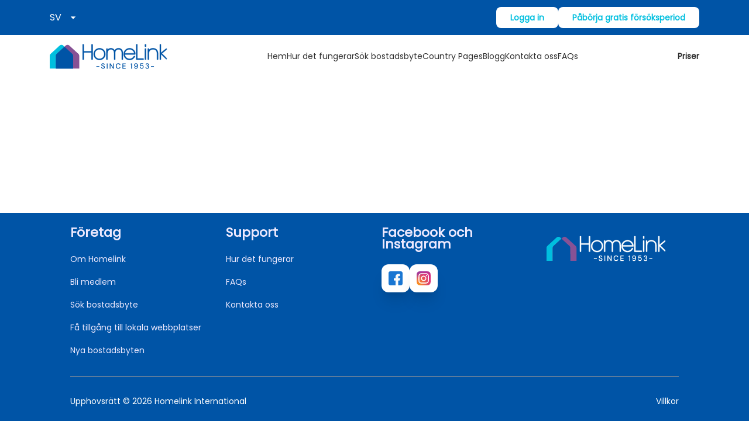

--- FILE ---
content_type: text/x-component
request_url: https://homelink.org/sv/?_rsc=12dm8
body_size: 3204
content:
0:["xgRuvu_y6beOFo5uD9tHa",[["children",["lang","sv","d"],"children","__PAGE__",["__PAGE__",{}],["__PAGE__",{},[["$L1","$L2",[["$","link","0",{"rel":"stylesheet","href":"/_next/static/css/4df78f2cd73d6b26.css","precedence":"next","crossOrigin":"$undefined"}]]],null],null],["$L3",null]]]]
3:[["$","meta","0",{"name":"viewport","content":"width=device-width, initial-scale=1"}],["$","meta","1",{"charSet":"utf-8"}],["$","title","2",{"children":"Semesterbostadsbyte HomeLink"}],["$","meta","3",{"name":"description","content":"Prova 30 dagar gratis. HomeLink har organiserat bostadsbyten Ã¶ver hela vÃ¤rlden sedan 1953. Njut av din semester och trÃ¤ffa nya mÃ¤nniskor runt om i vÃ¤rlden med bostadsbyte. Du kommer ocksÃ¥ att spara pengar pÃ¥ din semesterbudget."}],["$","meta","4",{"name":"application-name","content":"Homelink"}],["$","meta","5",{"name":"generator","content":"Homelink"}],["$","meta","6",{"name":"keywords","content":"barnvÃ¤nlig semester,billigt boende, bo gratis, bostadsbyte, byta bostad, byta hus, byta lÃ¤genhet, familjevÃ¤nlig semester, semesterbostadsbyte, semesterhusbyte , gratis semester, gratis boende, home exchange, home swap, homelink, homelink international, home link Sverige, husbyte, prisvÃ¤rd semester, prisvÃ¤rt boende"}],["$","meta","7",{"name":"referrer","content":"origin-when-cross-origin"}],["$","meta","8",{"name":"robots","content":"index, follow"}],["$","meta","9",{"name":"format-detection","content":"telephone=no, address=no, email=no"}],["$","link","10",{"rel":"icon","href":"/favicon.ico","type":"image/x-icon","sizes":"52x42"}],["$","meta","11",{"name":"next-size-adjust"}]]
1:null
4:"$Sreact.suspense"
5:I[70049,["1582","static/chunks/bc9c3264-74d379cfd4c1266f.js","2222","static/chunks/4b494101-ba7e00133a304921.js","8447","static/chunks/00cbbcb7-02f47cd72c792bf6.js","6115","static/chunks/8dc5345f-13642c8e4923dd9a.js","3712","static/chunks/3627521c-ad3f4fd27e50ab26.js","6990","static/chunks/13b76428-8bc6f891f726115d.js","5878","static/chunks/5878-ff45591a09c824d3.js","6583","static/chunks/6583-fec9466d24477ebd.js","2972","static/chunks/2972-a19e749e2578b5bf.js","655","static/chunks/655-1a0007954d114b6b.js","6765","static/chunks/6765-8c7a60e33d80ed7b.js","474","static/chunks/app/%5Blang%5D/(termsAndPrivacy)/layout-13e63cd7951b34da.js"],"PreloadCss"]
6:I[42324,["1582","static/chunks/bc9c3264-74d379cfd4c1266f.js","2222","static/chunks/4b494101-ba7e00133a304921.js","8447","static/chunks/00cbbcb7-02f47cd72c792bf6.js","6115","static/chunks/8dc5345f-13642c8e4923dd9a.js","3712","static/chunks/3627521c-ad3f4fd27e50ab26.js","6990","static/chunks/13b76428-8bc6f891f726115d.js","5878","static/chunks/5878-ff45591a09c824d3.js","6583","static/chunks/6583-fec9466d24477ebd.js","2972","static/chunks/2972-a19e749e2578b5bf.js","655","static/chunks/655-1a0007954d114b6b.js","6881","static/chunks/6881-cb88cb230ca7ab71.js","2722","static/chunks/2722-44ed39910abe72eb.js","1132","static/chunks/1132-3ae37920369ff105.js","6765","static/chunks/6765-8c7a60e33d80ed7b.js","2257","static/chunks/2257-b5e17fc04222b5e5.js","4267","static/chunks/4267-7f5fcc1204d33201.js","6495","static/chunks/app/%5Blang%5D/page-99b09998feaf4b11.js"],"default"]
7:I[67274,["1582","static/chunks/bc9c3264-74d379cfd4c1266f.js","2222","static/chunks/4b494101-ba7e00133a304921.js","8447","static/chunks/00cbbcb7-02f47cd72c792bf6.js","6115","static/chunks/8dc5345f-13642c8e4923dd9a.js","3712","static/chunks/3627521c-ad3f4fd27e50ab26.js","6990","static/chunks/13b76428-8bc6f891f726115d.js","5878","static/chunks/5878-ff45591a09c824d3.js","6583","static/chunks/6583-fec9466d24477ebd.js","2972","static/chunks/2972-a19e749e2578b5bf.js","655","static/chunks/655-1a0007954d114b6b.js","6881","static/chunks/6881-cb88cb230ca7ab71.js","2722","static/chunks/2722-44ed39910abe72eb.js","1132","static/chunks/1132-3ae37920369ff105.js","6765","static/chunks/6765-8c7a60e33d80ed7b.js","2257","static/chunks/2257-b5e17fc04222b5e5.js","4267","static/chunks/4267-7f5fcc1204d33201.js","6495","static/chunks/app/%5Blang%5D/page-99b09998feaf4b11.js"],"default"]
8:I[25645,["1582","static/chunks/bc9c3264-74d379cfd4c1266f.js","2222","static/chunks/4b494101-ba7e00133a304921.js","8447","static/chunks/00cbbcb7-02f47cd72c792bf6.js","6115","static/chunks/8dc5345f-13642c8e4923dd9a.js","3712","static/chunks/3627521c-ad3f4fd27e50ab26.js","6990","static/chunks/13b76428-8bc6f891f726115d.js","5878","static/chunks/5878-ff45591a09c824d3.js","6583","static/chunks/6583-fec9466d24477ebd.js","2972","static/chunks/2972-a19e749e2578b5bf.js","655","static/chunks/655-1a0007954d114b6b.js","6881","static/chunks/6881-cb88cb230ca7ab71.js","2722","static/chunks/2722-44ed39910abe72eb.js","1132","static/chunks/1132-3ae37920369ff105.js","6765","static/chunks/6765-8c7a60e33d80ed7b.js","2257","static/chunks/2257-b5e17fc04222b5e5.js","4267","static/chunks/4267-7f5fcc1204d33201.js","6495","static/chunks/app/%5Blang%5D/page-99b09998feaf4b11.js"],"default"]
9:I[31778,["1582","static/chunks/bc9c3264-74d379cfd4c1266f.js","2222","static/chunks/4b494101-ba7e00133a304921.js","8447","static/chunks/00cbbcb7-02f47cd72c792bf6.js","6115","static/chunks/8dc5345f-13642c8e4923dd9a.js","3712","static/chunks/3627521c-ad3f4fd27e50ab26.js","6990","static/chunks/13b76428-8bc6f891f726115d.js","5878","static/chunks/5878-ff45591a09c824d3.js","6583","static/chunks/6583-fec9466d24477ebd.js","2972","static/chunks/2972-a19e749e2578b5bf.js","655","static/chunks/655-1a0007954d114b6b.js","6881","static/chunks/6881-cb88cb230ca7ab71.js","2722","static/chunks/2722-44ed39910abe72eb.js","1132","static/chunks/1132-3ae37920369ff105.js","6765","static/chunks/6765-8c7a60e33d80ed7b.js","2257","static/chunks/2257-b5e17fc04222b5e5.js","4267","static/chunks/4267-7f5fcc1204d33201.js","6495","static/chunks/app/%5Blang%5D/page-99b09998feaf4b11.js"],"default"]
a:I[95182,["1582","static/chunks/bc9c3264-74d379cfd4c1266f.js","2222","static/chunks/4b494101-ba7e00133a304921.js","8447","static/chunks/00cbbcb7-02f47cd72c792bf6.js","6115","static/chunks/8dc5345f-13642c8e4923dd9a.js","3712","static/chunks/3627521c-ad3f4fd27e50ab26.js","6990","static/chunks/13b76428-8bc6f891f726115d.js","5878","static/chunks/5878-ff45591a09c824d3.js","6583","static/chunks/6583-fec9466d24477ebd.js","2972","static/chunks/2972-a19e749e2578b5bf.js","655","static/chunks/655-1a0007954d114b6b.js","6881","static/chunks/6881-cb88cb230ca7ab71.js","2722","static/chunks/2722-44ed39910abe72eb.js","1132","static/chunks/1132-3ae37920369ff105.js","6765","static/chunks/6765-8c7a60e33d80ed7b.js","2257","static/chunks/2257-b5e17fc04222b5e5.js","4267","static/chunks/4267-7f5fcc1204d33201.js","6495","static/chunks/app/%5Blang%5D/page-99b09998feaf4b11.js"],"default"]
b:I[72972,["1582","static/chunks/bc9c3264-74d379cfd4c1266f.js","2222","static/chunks/4b494101-ba7e00133a304921.js","8447","static/chunks/00cbbcb7-02f47cd72c792bf6.js","6115","static/chunks/8dc5345f-13642c8e4923dd9a.js","3712","static/chunks/3627521c-ad3f4fd27e50ab26.js","6990","static/chunks/13b76428-8bc6f891f726115d.js","5878","static/chunks/5878-ff45591a09c824d3.js","6583","static/chunks/6583-fec9466d24477ebd.js","2972","static/chunks/2972-a19e749e2578b5bf.js","655","static/chunks/655-1a0007954d114b6b.js","6881","static/chunks/6881-cb88cb230ca7ab71.js","2722","static/chunks/2722-44ed39910abe72eb.js","1132","static/chunks/1132-3ae37920369ff105.js","6765","static/chunks/6765-8c7a60e33d80ed7b.js","2257","static/chunks/2257-b5e17fc04222b5e5.js","4267","static/chunks/4267-7f5fcc1204d33201.js","6495","static/chunks/app/%5Blang%5D/page-99b09998feaf4b11.js"],""]
c:I[1404,["1582","static/chunks/bc9c3264-74d379cfd4c1266f.js","2222","static/chunks/4b494101-ba7e00133a304921.js","8447","static/chunks/00cbbcb7-02f47cd72c792bf6.js","6115","static/chunks/8dc5345f-13642c8e4923dd9a.js","3712","static/chunks/3627521c-ad3f4fd27e50ab26.js","6990","static/chunks/13b76428-8bc6f891f726115d.js","5878","static/chunks/5878-ff45591a09c824d3.js","6583","static/chunks/6583-fec9466d24477ebd.js","2972","static/chunks/2972-a19e749e2578b5bf.js","655","static/chunks/655-1a0007954d114b6b.js","6881","static/chunks/6881-cb88cb230ca7ab71.js","2722","static/chunks/2722-44ed39910abe72eb.js","1132","static/chunks/1132-3ae37920369ff105.js","6765","static/chunks/6765-8c7a60e33d80ed7b.js","2257","static/chunks/2257-b5e17fc04222b5e5.js","4267","static/chunks/4267-7f5fcc1204d33201.js","6495","static/chunks/app/%5Blang%5D/page-99b09998feaf4b11.js"],"default"]
d:I[79746,["1582","static/chunks/bc9c3264-74d379cfd4c1266f.js","2222","static/chunks/4b494101-ba7e00133a304921.js","8447","static/chunks/00cbbcb7-02f47cd72c792bf6.js","6115","static/chunks/8dc5345f-13642c8e4923dd9a.js","3712","static/chunks/3627521c-ad3f4fd27e50ab26.js","6990","static/chunks/13b76428-8bc6f891f726115d.js","5878","static/chunks/5878-ff45591a09c824d3.js","6583","static/chunks/6583-fec9466d24477ebd.js","2972","static/chunks/2972-a19e749e2578b5bf.js","655","static/chunks/655-1a0007954d114b6b.js","6881","static/chunks/6881-cb88cb230ca7ab71.js","2722","static/chunks/2722-44ed39910abe72eb.js","1132","static/chunks/1132-3ae37920369ff105.js","6765","static/chunks/6765-8c7a60e33d80ed7b.js","2257","static/chunks/2257-b5e17fc04222b5e5.js","4267","static/chunks/4267-7f5fcc1204d33201.js","6495","static/chunks/app/%5Blang%5D/page-99b09998feaf4b11.js"],"default"]
e:I[64575,["1582","static/chunks/bc9c3264-74d379cfd4c1266f.js","2222","static/chunks/4b494101-ba7e00133a304921.js","8447","static/chunks/00cbbcb7-02f47cd72c792bf6.js","6115","static/chunks/8dc5345f-13642c8e4923dd9a.js","3712","static/chunks/3627521c-ad3f4fd27e50ab26.js","6990","static/chunks/13b76428-8bc6f891f726115d.js","5878","static/chunks/5878-ff45591a09c824d3.js","6583","static/chunks/6583-fec9466d24477ebd.js","2972","static/chunks/2972-a19e749e2578b5bf.js","655","static/chunks/655-1a0007954d114b6b.js","6881","static/chunks/6881-cb88cb230ca7ab71.js","2722","static/chunks/2722-44ed39910abe72eb.js","1132","static/chunks/1132-3ae37920369ff105.js","6765","static/chunks/6765-8c7a60e33d80ed7b.js","2257","static/chunks/2257-b5e17fc04222b5e5.js","4267","static/chunks/4267-7f5fcc1204d33201.js","6495","static/chunks/app/%5Blang%5D/page-99b09998feaf4b11.js"],"default"]
f:I[47266,["1582","static/chunks/bc9c3264-74d379cfd4c1266f.js","2222","static/chunks/4b494101-ba7e00133a304921.js","8447","static/chunks/00cbbcb7-02f47cd72c792bf6.js","6115","static/chunks/8dc5345f-13642c8e4923dd9a.js","3712","static/chunks/3627521c-ad3f4fd27e50ab26.js","6990","static/chunks/13b76428-8bc6f891f726115d.js","5878","static/chunks/5878-ff45591a09c824d3.js","6583","static/chunks/6583-fec9466d24477ebd.js","2972","static/chunks/2972-a19e749e2578b5bf.js","655","static/chunks/655-1a0007954d114b6b.js","6881","static/chunks/6881-cb88cb230ca7ab71.js","2722","static/chunks/2722-44ed39910abe72eb.js","1132","static/chunks/1132-3ae37920369ff105.js","6765","static/chunks/6765-8c7a60e33d80ed7b.js","2257","static/chunks/2257-b5e17fc04222b5e5.js","4267","static/chunks/4267-7f5fcc1204d33201.js","6495","static/chunks/app/%5Blang%5D/page-99b09998feaf4b11.js"],"default"]
2:[["$","$4",null,{"fallback":null,"children":[["$","$L5",null,{"moduleIds":["app/[lang]/page.js -> ./_sections/ProfileProgress"]}],["$","$L6",null,{"lang":"sv"}]]}],["$","$4",null,{"fallback":null,"children":[["$","$L5",null,{"moduleIds":["app/[lang]/page.js -> ./_sections/VerifyAccount"]}],["$","$L7",null,{"lang":"sv"}]]}],["$","$4",null,{"fallback":["$","div",null,{"className":"flex justify-center items-center opacity-25 p-10","children":["$","svg",null,{"version":"1.1","id":"L9","xmlns":"http://www.w3.org/2000/svg","xmlnsXlink":"http://www.w3.org/1999/xlink","x":"0px","y":"0px","viewBox":"0 0 100 100","enableBackground":"new 0 0 0 0","xmlSpace":"preserve","className":"h-[4rem]","children":["$","path",null,{"fill":"currentColor","d":"M73,50c0-12.7-10.3-23-23-23S27,37.3,27,50 M30.9,50c0-10.5,8.5-19.1,19.1-19.1S69.1,39.5,69.1,50","children":["$","animateTransform",null,{"attributeName":"transform","attributeType":"XML","type":"rotate","dur":"1s","from":"0 50 50","to":"360 50 50","repeatCount":"indefinite"}]}]}]}],"children":[["$","$L5",null,{"moduleIds":["app/[lang]/page.js -> ./_sections/HeroSection"]}],["$","$L8",null,{"lang":"sv"}]]}],["$","$4",null,{"fallback":null,"children":[["$","$L5",null,{"moduleIds":["app/[lang]/page.js -> ./_sections/Locations"]}],["$","$L9",null,{"lang":"sv"}]]}],["$","div",null,{"className":"custom-container","children":[["$","div",null,{"className":"homeswapping lg:mt-12 mt-[30px] px-6 lg:px-[50px] xl:px-[100px]","children":["$","$4",null,{"fallback":null,"children":[["$","$L5",null,{"moduleIds":["app/[lang]/page.js -> ./_sections/EditorPickSlider"]}],["$","$La",null,{"lang":"sv"}]]}]}],["$","$4",null,{"fallback":null,"children":[["$","$L5",null,{"moduleIds":["app/[lang]/page.js -> ./_sections/Tips"]}],["$","section",null,{"className":"homeswapping sm:mt-12  mt-14 px-6 lg:px-[50px] xl:px-[100px]","children":[["$","h3",null,{"className":" text-center font-semibold text-primary-500 md:w-[490px] mx-auto","children":"Tips fÃ¶r att hitta det perfekta bostadsbytet"}],["$","p",null,{"className":"text-center mt-2 lg:mb-4 mb-12 md:w-[574px] mx-auto text-gray-600","children":"Se vÃ¥ra 10 principer och 5 enkla steg fÃ¶r att arrangera och fÃ¶rbereda ett framgÃ¥ngsrikt bostadsbyte."}],["$","div",null,{"className":"grid md:grid-cols-2 lg:gap-5 gap-12","children":[["$","$Lb","tips_10 principer fÃ¶r ett framgÃ¥ngsrikt bostadsbyte",{"href":"/sv/how-to-make-successful-house-exchange/","className":"swapping-box flex lg:flex-row flex-col bg-purple-100","children":[["$","$Lc",null,{"circle":true,"imgSrc":"/images/Home_swap_icon.svg","altTxt":"tips icon 0","className":"h-[60px] w-[60px]","loaderClassName":"h-[60px] w-[60px]"}],["$","p",null,{"className":"text-purple-500","children":"10 principer fÃ¶r ett framgÃ¥ngsrikt bostadsbyte"}]]}],["$","$Lb","tips_SÃ¥ byter du ditt hem i 5 enkla steg!",{"href":"/sv/how-it-works/","className":"swapping-box flex lg:flex-row flex-col bg-secondary-100","children":[["$","$Lc",null,{"circle":true,"imgSrc":"/images/Home_swap_icon2.svg","altTxt":"tips icon 1","className":"h-[60px] w-[60px]","loaderClassName":"h-[60px] w-[60px]"}],["$","p",null,{"className":"text-secondary-500","children":"SÃ¥ byter du ditt hem i 5 enkla steg!"}]]}]]}],["$","div",null,{"className":"flex flex-col md:flex-row justify-center w-full mt-10 rounded-lg ","children":[["$","$Lc",null,{"altTxt":"tips icon 3","className":"rounded-tl-lg rounded-tr-lg md:rounded-tr-none md:rounded-bl-lg  ","imgSrc":"https://d3ja09315shmvl.cloudfront.net/website/pages/contact_hero.jpg","loaderClassName":"object-cover h-[200px]:lg:h-[240px] w-full md:w-[40%] lg:w-[30%] rounded-tl-lg rounded-bl-lg md:rounded-tr-none"}],["$","div",null,{"className":"flex flex-col border border-gray-300 md:rounded-tr-lg rounded-br-lg  rounded-bl-lg md:rounded-bl-none p-6 w-full lg:w-[70%] md:w-[60%]","children":[["$","h4",null,{"children":"Har du fortfarande frÃ¥gor?"}],["$","p",null,{"className":"pt-2","children":"Kontakta din lokala HomeLink-representant fÃ¶r rÃ¥d fÃ¶re, under och efter ditt bostadsbyte"}],["$","$Lb",null,{"href":"/sv/contact/","className":"btn btn-primary text-base font-semibold mt-4 w-fit","children":"Kontakta oss"}]]}]]}]]}]]}],["$","$4",null,{"fallback":null,"children":[["$","$L5",null,{"moduleIds":["app/[lang]/page.js -> ./_sections/Vacations"]}],["$","section",null,{"className":"homeswapping lg:mt-[98px] mt-[30px]","children":[["$","div",null,{"className":" px-6 lg:px-[50px] xl:px-[100px] text-center md:text-left","children":[["$","h3",null,{"className":"font-semibold text-primary-500  ","children":"VÃ¤lj din semesterstil"}],["$","p",null,{"className":"lg:w-[574px] mt-2 mb-4 ","children":"Ã„r du osÃ¤ker pÃ¥ var du ska bÃ¶rja nÃ¤r du vÃ¤ljer ditt nÃ¤sta bostadsbytesÃ¤ventyr? Kanske dessa vakra hem kan hjÃ¤lpa dig att ge dig nÃ¥gra idÃ©erâ€¦"}]]}],["$","div",null,{"className":"lg:px-[50px] xl:px-[100px] px-6 mt-1","children":["$","$Ld",null,{"lang":"sv"}]}]]}]]}],["$","$4",null,{"fallback":null,"children":[["$","$L5",null,{"moduleIds":["app/[lang]/page.js -> ./_sections/About"]}],["$","section",null,{"className":"lg:mt-[84px] mt-[64px] px-6 lg:px-[50px] xl:px-[100px] ","children":["$","div",null,{"className":"grid grid-cols-1 lg:grid-cols-3 lg:gap-10 gap-14 lg:mt-10 mt-[80px]","children":[["$","$Lb","about_card_heading1",{"href":"/sv/commitment-to-quality-home-swap/","className":"serial-box bg-primary-100 bg-primary-100","children":[["$","$Lc",null,{"altTxt":"homelink","imgSrc":"/images/serial_no.svg","circle":true,"className":"w-[60px] h-[60px]","loaderClassName":"w-[60px] h-[60px] -mt-[60px]"}],["$","div",null,{"className":"flex flex-col gap-2 h-full justify-center","children":[["$","p",null,{"className":"text-primary-500 font-semibold","children":"VÃ¥rt engagemang fÃ¶r kvalitet"}],["$","p",null,{"children":"Vi har Ã¶ver 70 Ã¥rs erfarenhet av bostadsbyte"}]]}]]}],["$","$Lb","about_card_heading2",{"href":"/sv/about/","className":"serial-box bg-secondary-100 ","children":[["$","$Lc",null,{"altTxt":"homelink","imgSrc":"/images/serial_no2.svg","circle":true,"className":"w-[60px] h-[60px]","loaderClassName":"w-[60px] h-[60px] -mt-[60px]"}],["$","div",null,{"className":"flex flex-col gap-2 h-full justify-center","children":[["$","p",null,{"className":"text-secondary-500 font-semibold","children":"Ledare inom bostadsbyte sedan 1953"}],["$","p",null,{"children":"Vi har hjÃ¤lpt vÃ¥ra HomeLink bostadsbytare att dela sina hem i Ã¶ver 70 Ã¥r"}]]}]]}],["$","$Lb","about_card_heading3",{"href":"/sv/contact/","className":"serial-box bg-purple-100 ","children":[["$","$Lc",null,{"altTxt":"homelink","imgSrc":"/images/serial_no3.svg","circle":true,"className":"w-[60px] h-[60px]","loaderClassName":"w-[60px] h-[60px] -mt-[60px]"}],["$","div",null,{"className":"flex flex-col gap-2 h-full justify-center","children":[["$","p",null,{"className":"text-purple-500 font-semibold","children":"Ett vÃ¤rldsomspÃ¤nnande bostadsbyte-nÃ¤tverk med lokal support"}],["$","p",null,{"children":"Vi har ett internationellt nÃ¤tverk av erfarna, lokala representanter som hjÃ¤lper dig fÃ¶re, under och efter ditt bostadsbyte"}]]}]]}]]}]}]]}],["$","$4",null,{"fallback":null,"children":[["$","$L5",null,{"moduleIds":["app/[lang]/page.js -> ./_sections/Testimonials"]}],["$","$Le",null,{"lang":"sv"}]]}],["$","$4",null,{"fallback":null,"children":[["$","$L5",null,{"moduleIds":["app/[lang]/page.js -> ./_sections/Faqs"]}],["$","$Lf",null,{"lang":"sv"}]]}],["$","div",null,{"className":"mt-4 md:mx-6  lg:mx-[50px] xl:mx-[100px] bg-secondary-100 p-8 text-center md:text-center rounded-xl","children":[["$","h4",null,{"className":"text-primary-500 font-semibold","children":"Ser du inte svaret du behÃ¶ver?"}],["$","p",null,{"className":"md:text-lg mt-4 mb-5","children":"Det Ã¤r ok. Skicka bara ett meddelande sÃ¥ Ã¥terkommer vi till dig sÃ¥ snart som mÃ¶jligt."}],["$","$Lb",null,{"href":"/sv/contact/","className":"btn btn-primary text-lg font-semibold px-8 py-3 text-white rounded-lg w-fit mx-auto","children":"StÃ¤ll en frÃ¥ga till oss"}]]}]]}]]


--- FILE ---
content_type: application/javascript; charset=UTF-8
request_url: https://homelink.org/_next/static/chunks/webpack-8503932e85830fdd.js
body_size: 4595
content:
!function(){"use strict";var e,c,f,a,d,t,b,n,r,u,i,o,s={},l={};function h(e){var c=l[e];if(void 0!==c)return c.exports;var f=l[e]={id:e,loaded:!1,exports:{}},a=!0;try{s[e].call(f.exports,f,f.exports,h),a=!1}finally{a&&delete l[e]}return f.loaded=!0,f.exports}h.m=s,e=[],h.O=function(c,f,a,d){if(f){d=d||0;for(var t=e.length;t>0&&e[t-1][2]>d;t--)e[t]=e[t-1];e[t]=[f,a,d];return}for(var b=1/0,t=0;t<e.length;t++){for(var f=e[t][0],a=e[t][1],d=e[t][2],n=!0,r=0;r<f.length;r++)b>=d&&Object.keys(h.O).every(function(e){return h.O[e](f[r])})?f.splice(r--,1):(n=!1,d<b&&(b=d));if(n){e.splice(t--,1);var u=a();void 0!==u&&(c=u)}}return c},h.n=function(e){var c=e&&e.__esModule?function(){return e.default}:function(){return e};return h.d(c,{a:c}),c},f=Object.getPrototypeOf?function(e){return Object.getPrototypeOf(e)}:function(e){return e.__proto__},h.t=function(e,a){if(1&a&&(e=this(e)),8&a||"object"==typeof e&&e&&(4&a&&e.__esModule||16&a&&"function"==typeof e.then))return e;var d=Object.create(null);h.r(d);var t={};c=c||[null,f({}),f([]),f(f)];for(var b=2&a&&e;"object"==typeof b&&!~c.indexOf(b);b=f(b))Object.getOwnPropertyNames(b).forEach(function(c){t[c]=function(){return e[c]}});return t.default=function(){return e},h.d(d,t),d},h.d=function(e,c){for(var f in c)h.o(c,f)&&!h.o(e,f)&&Object.defineProperty(e,f,{enumerable:!0,get:c[f]})},h.f={},h.e=function(e){return Promise.all(Object.keys(h.f).reduce(function(c,f){return h.f[f](e,c),c},[]))},h.u=function(e){return 655===e?"static/chunks/655-1a0007954d114b6b.js":4422===e?"static/chunks/4422-52173277b9c8f768.js":7371===e?"static/chunks/7371-4464f4907cb7e7b9.js":2636===e?"static/chunks/4f53ad1b-1bb5a9ca02281a05.js":7849===e?"static/chunks/7849-a3c737aa7cbb51da.js":2972===e?"static/chunks/2972-a19e749e2578b5bf.js":9982===e?"static/chunks/93854f56-61e5fa1ccded2bfe.js":4267===e?"static/chunks/4267-7f5fcc1204d33201.js":2722===e?"static/chunks/2722-44ed39910abe72eb.js":2257===e?"static/chunks/2257-b5e17fc04222b5e5.js":6881===e?"static/chunks/6881-cb88cb230ca7ab71.js":1724===e?"static/chunks/358ff52d-4111c8f64438cca5.js":2420===e?"static/chunks/9081a741-0bfae83f32f9553b.js":2075===e?"static/chunks/2075-a9ef15f75decc77f.js":5921===e?"static/chunks/5921-8cb493f796479a28.js":5839===e?"static/chunks/5839-a945f1dab1977765.js":6169===e?"static/chunks/d622d42c-7e96287ccbe24c11.js":9902===e?"static/chunks/9902-3278d0da2b0ddf7f.js":4605===e?"static/chunks/4605-bdd8d155954ba949.js":6298===e?"static/chunks/6298-34ce6aad8c1d6291.js":8977===e?"static/chunks/8977-b8a4517f97500cb2.js":1132===e?"static/chunks/1132-3ae37920369ff105.js":795===e?"static/chunks/795-76e4be6766da1082.js":1372===e?"static/chunks/1372-2090a5a2a03b9385.js":2484===e?"static/chunks/2484-048fe8910fc7102f.js":3662===e?"static/chunks/3662-51dc3d6f3092d2ed.js":"static/chunks/"+(({2306:"39209d7c",2502:"a63740d3",3033:"737dfa3e",3190:"ec3863c0",3415:"c36f3faa",6682:"07115393",7590:"947c5c2c",8061:"39aecf79",9929:"4f9d9cd8"})[e]||e)+"."+({21:"dafcb683a977bf17",55:"b33fd6e8090d0b8c",56:"34ff61002e1bb253",248:"1664a5f0d419a435",348:"c0fd063a5ab9ff1f",384:"74d38d49408147fe",487:"5ccf228028b98bff",492:"7c3185d1612d1f18",535:"9a5ef7bb1be4a984",572:"45bd90c340772b11",573:"0a34999d85f8bfc1",582:"dd59683b09b2022a",645:"f9a7b3a4192a7654",721:"0b62c2eab72d3430",740:"13cbb5c084371588",814:"c55aec308d81c045",815:"f411d533342fe60f",914:"17289bccc56c9b2f",968:"9c002965c05118e5",992:"418fa3f3a59e310b",1060:"0dd707363bb5b987",1072:"af49b970fe1b8b95",1079:"522438be2135265d",1116:"129c1ba016097a62",1137:"3dc46b57c3e3f947",1153:"d71efe1d468a959b",1208:"e723afa9249d0b11",1224:"f98318097db6bc26",1348:"293bc3d2c3da476e",1363:"8a46d5583cffd1c2",1369:"f80f4475b889cd2d",1386:"52f6bdf464cce25c",1404:"30b768bd484e2cdc",1405:"bab59aa2df0f0004",1410:"cb0893bb1c965174",1455:"559789e6e487c497",1604:"76e24eea5cb281d7",1643:"a76fc9a58566878b",1733:"f4e25b6551a5eaac",1737:"b16bee14d1483147",1769:"ae7f96adf87722dd",1777:"d09d32c8a351408b",1778:"a60a86b8967f3798",1990:"a857cad111f1b81d",1998:"9c64e390495e6582",2e3:"7ae816b4a78cb27b",2024:"150eaeb342ba791a",2030:"3011fea4b7ede29e",2094:"b2717a9a273a21a1",2120:"5b28451536e3603b",2155:"96ca71f48ca40b94",2159:"66e8120b321a87d5",2205:"c4a8dec9ffbd3dd5",2261:"7f0ef4d658a6915a",2278:"f2127cd89bad0735",2290:"3b7b05a5549439ca",2306:"d2c1f0331f38a745",2353:"ac62a16d5e969fb9",2408:"c617cd29b5810a84",2451:"85fba5b14db1d26a",2455:"5503d0484943054a",2458:"d7edb03e3160fdec",2464:"b42642ad6194a0ed",2502:"0bed8dc96add65b6",2528:"c08883d1ab069f18",2583:"600f2227f89e2519",2623:"7b240905ea78e7e9",2679:"76874710d834c97a",2689:"a0589eb39abfd5b5",2720:"b3bd01ff36a8b7ac",2862:"6839c5da2a064ab4",2877:"eacc06d41cd08c15",2883:"d42da0a75623ef09",2927:"9f14015a299e83e1",2932:"ca7bc8ddb5faee6d",3011:"3a1520a6d0671006",3033:"c37a7d15d5d9bacb",3082:"bfd056fc7b77ca6c",3124:"bdeee1d40338f542",3190:"1293179029d8dfbe",3297:"a8b6b63fd2defc3c",3337:"3a24fca0d539e631",3355:"d6dde6c0643c16cc",3357:"4db7ecdeaf82f17b",3386:"3e9b1a4df4c9011b",3392:"2fd6f24df3d42359",3406:"5b3d1505763ac4e7",3415:"c7b9b2e2cab80989",3456:"787293f7f8eae9b6",3498:"cfe4d9c60d7497fc",3515:"e3395b33d0cc7186",3604:"0564323b86b241a0",3609:"3e4af2d04f536d07",3687:"136ff8ac20424e40",3818:"496bcea7e6c5af71",3834:"390c7488236e95c6",3859:"d6aad370bdb6ceb5",3902:"c0093470bd8c7606",3968:"8ec53ade784b3c11",3990:"77543f6e76ca6320",4089:"8ba74ad2dfa9ca60",4196:"dd6b82e536db0f7b",4284:"68a500a0c6b97b97",4436:"2e519508fea5a730",4471:"477644c556826ddc",4476:"3656d8eb7924fab9",4553:"8b12a90ee4643ac1",4581:"d88587da82f03a2c",4629:"2685613b10d157dc",4637:"94bc7ea14e72dca1",4687:"7a397a762eb514e9",4692:"33114ae100bf4035",4704:"bb3c37eacac1f017",4743:"1a8ebb4af789ef10",4760:"aa875b5044150acd",4837:"bdc324cf0d1d42db",4878:"0770c683419b2c6f",4888:"abdf7e508c3998fb",5041:"d1b610c172b0a409",5048:"3573989f4805e4b6",5073:"bc86cc195f05ab56",5096:"8df7e21082cb8480",5244:"332febcf9886e2d6",5274:"fc1d0c68b6424ab9",5343:"0ceac526d2d600d5",5355:"30ac16b93551272a",5384:"edd4e44e53e86c3d",5451:"b61d45ac5d0705ed",5562:"ddba3fc43e42a0bd",5565:"abce548abe1f13d6",5650:"f026332e97cb85df",5706:"c205822f75cad71a",5746:"171d5995e961c4d6",5761:"69a994e8e60f46b3",5791:"cab0dee646d12743",5800:"1ea7f30a00f25f73",5817:"c9270c2db5169f4e",5930:"9d1e1b1588c8eb99",5968:"46b40039f5bf9d9b",6001:"611385b1c31b1dd8",6056:"8d61f800996fa2b2",6071:"eb79bff922e4063b",6102:"f1590e124f3010b4",6118:"cf9777ae417bc342",6138:"3c7915ec0590004e",6183:"c95bf8b9763bfc41",6197:"de1f5e267bdc3a56",6204:"3c6b0458f5bf6928",6343:"8e8443dad107a40c",6361:"a550b92d1dca0bcc",6387:"cf4c207914d48066",6438:"b29406f26c429162",6485:"03c32fc55f72d139",6486:"349605409bf3fdbb",6542:"d6f42ef5f5cae0d7",6599:"e38eb84a74560c99",6625:"73e1fe2bd2b6aa07",6665:"ad7d86b625909279",6682:"37ebe90f1ed72b5c",6693:"be76d67e34a68045",6770:"2fd2371afac6e903",6811:"988052a2a51321e2",6823:"bb93fa9d206ae0fd",6907:"cb19ca62eda3a1d9",7080:"5e3b8589c00bfc91",7109:"f3085208aa2ecf91",7149:"d428ac308ad6f1b0",7161:"61a27642282aca4a",7199:"614bea121b6cbb2b",7201:"63ae345eb88cc84b",7230:"e3dfbd782365a422",7272:"9d366778799d0614",7311:"568a775b7d9bc208",7358:"f682cef01ceadb09",7380:"0301442445216e76",7417:"af2e7f175b799a4d",7446:"69aba121fd6d345b",7496:"926d5a82d3bb0ff9",7508:"8b299ae252d4e822",7514:"d0a083882c37428e",7564:"4e42cb524b062ce2",7590:"68e5ce9fc1e27e53",7602:"9fe967ad5c6037d8",7611:"b10c53b94e44db1a",7743:"cbf2312103628d7c",7787:"81ae3fc74405893f",7810:"06eee80fe86dbbb0",7824:"948b8b1edd0ee876",7878:"1974df02a6634443",7889:"6f3946d4f57c74a9",7923:"90c8baf70fd5ea25",7953:"464b66105594b539",8037:"7e4f88cb40c6bbea",8061:"2cc8a6759dbbc7a4",8116:"95d3bacbeae39c1e",8174:"2fa36932b75781ff",8177:"7420cf68ce74d9b9",8186:"3a87b9d6c4c4dfc7",8203:"62c11fa787486a73",8214:"980f14f52072780a",8272:"2d1caaeaef209547",8292:"059ddfa8647d4dbf",8325:"87851db82ccb5232",8386:"a7b1a437d1f26016",8406:"2835c38852bac2e4",8429:"baca625e0eef2052",8445:"a3715d0a2b39ce66",8463:"c562b19e19e03b74",8474:"6f0dcdf3a4eaec82",8586:"4c7b7a94ed936a84",8589:"83e9220c761b7707",8653:"1367664df0064e38",8686:"d47d81661a3eb9ae",8743:"4276bb53696618dd",8782:"16851094947630e7",8802:"d870c936fb3167a8",8846:"e2c7dcec4a76c694",8930:"835554ce47634d94",8971:"e9bfdae24d95aea3",8981:"d1df804ed8df90d6",8984:"b3431b1944e6707d",8987:"a78683101b2ea4f7",9034:"18d408e7467ebc49",9124:"2b3265ade329c07b",9239:"47acdd28cd40da02",9316:"736887da6e84b5cf",9500:"18c7f8662861ae01",9528:"b59e6fe2ad93f466",9550:"5f052361da9a31ee",9646:"fbfd04a30dbfe0ea",9690:"82ab3273bb989398",9727:"71aae514c9a433d8",9766:"ebdc45995ceae8b8",9812:"7a0530ee4c9ef691",9826:"b9344c406d6b7a17",9888:"e17faa8778d87de3",9917:"d3cf3872cb081815",9929:"fe468d65660ec3e2",9999:"84dbb01ef79e31c9"})[e]+".js"},h.miniCssF=function(e){return"static/css/"+({1372:"b538c5bd04d7b573",2484:"7f7c6e4a1090ff7d",4581:"563cc4c7d11f98c3",5839:"5ce44d13ca2e865f",5921:"5222fcdd1067864d",6001:"265d05d059e3227d",7508:"b19a688177f56bed",7849:"793818af166fbdd2",8977:"4df78f2cd73d6b26"})[e]+".css"},h.g=function(){if("object"==typeof globalThis)return globalThis;try{return this||Function("return this")()}catch(e){if("object"==typeof window)return window}}(),h.o=function(e,c){return Object.prototype.hasOwnProperty.call(e,c)},a={},d="_N_E:",h.l=function(e,c,f,t){if(a[e]){a[e].push(c);return}if(void 0!==f)for(var b,n,r=document.getElementsByTagName("script"),u=0;u<r.length;u++){var i=r[u];if(i.getAttribute("src")==e||i.getAttribute("data-webpack")==d+f){b=i;break}}b||(n=!0,(b=document.createElement("script")).charset="utf-8",b.timeout=120,h.nc&&b.setAttribute("nonce",h.nc),b.setAttribute("data-webpack",d+f),b.src=h.tu(e)),a[e]=[c];var o=function(c,f){b.onerror=b.onload=null,clearTimeout(s);var d=a[e];if(delete a[e],b.parentNode&&b.parentNode.removeChild(b),d&&d.forEach(function(e){return e(f)}),c)return c(f)},s=setTimeout(o.bind(null,void 0,{type:"timeout",target:b}),12e4);b.onerror=o.bind(null,b.onerror),b.onload=o.bind(null,b.onload),n&&document.head.appendChild(b)},h.r=function(e){"undefined"!=typeof Symbol&&Symbol.toStringTag&&Object.defineProperty(e,Symbol.toStringTag,{value:"Module"}),Object.defineProperty(e,"__esModule",{value:!0})},h.nmd=function(e){return e.paths=[],e.children||(e.children=[]),e},h.tt=function(){return void 0===t&&(t={createScriptURL:function(e){return e}},"undefined"!=typeof trustedTypes&&trustedTypes.createPolicy&&(t=trustedTypes.createPolicy("nextjs#bundler",t))),t},h.tu=function(e){return h.tt().createScriptURL(e)},h.p="/_next/",b=function(e,c,f,a){var d=document.createElement("link");return d.rel="stylesheet",d.type="text/css",d.onerror=d.onload=function(t){if(d.onerror=d.onload=null,"load"===t.type)f();else{var b=t&&("load"===t.type?"missing":t.type),n=t&&t.target&&t.target.href||c,r=Error("Loading CSS chunk "+e+" failed.\n("+n+")");r.code="CSS_CHUNK_LOAD_FAILED",r.type=b,r.request=n,d.parentNode.removeChild(d),a(r)}},d.href=c,document.head.appendChild(d),d},n=function(e,c){for(var f=document.getElementsByTagName("link"),a=0;a<f.length;a++){var d=f[a],t=d.getAttribute("data-href")||d.getAttribute("href");if("stylesheet"===d.rel&&(t===e||t===c))return d}for(var b=document.getElementsByTagName("style"),a=0;a<b.length;a++){var d=b[a],t=d.getAttribute("data-href");if(t===e||t===c)return d}},r={2272:0},h.f.miniCss=function(e,c){r[e]?c.push(r[e]):0!==r[e]&&({1372:1,2484:1,4581:1,5839:1,5921:1,6001:1,7508:1,7849:1,8977:1})[e]&&c.push(r[e]=new Promise(function(c,f){var a=h.miniCssF(e),d=h.p+a;if(n(a,d))return c();b(e,d,c,f)}).then(function(){r[e]=0},function(c){throw delete r[e],c}))},u={2272:0,8746:0,7849:0,7360:0,856:0,5673:0,2484:0,5921:0,5839:0,8977:0,586:0,4922:0,1372:0,9472:0},h.f.j=function(e,c){var f=h.o(u,e)?u[e]:void 0;if(0!==f){if(f)c.push(f[2]);else if(/^(5(673|839|86|921)|7(360|508|849)|8(56|746|977)|((13|22|94)7|492)2|2484|4581|6001)$/.test(e))u[e]=0;else{var a=new Promise(function(c,a){f=u[e]=[c,a]});c.push(f[2]=a);var d=h.p+h.u(e),t=Error();h.l(d,function(c){if(h.o(u,e)&&(0!==(f=u[e])&&(u[e]=void 0),f)){var a=c&&("load"===c.type?"missing":c.type),d=c&&c.target&&c.target.src;t.message="Loading chunk "+e+" failed.\n("+a+": "+d+")",t.name="ChunkLoadError",t.type=a,t.request=d,f[1](t)}},"chunk-"+e,e)}}},h.O.j=function(e){return 0===u[e]},i=function(e,c){var f,a,d=c[0],t=c[1],b=c[2],n=0;if(d.some(function(e){return 0!==u[e]})){for(f in t)h.o(t,f)&&(h.m[f]=t[f]);if(b)var r=b(h)}for(e&&e(c);n<d.length;n++)a=d[n],h.o(u,a)&&u[a]&&u[a][0](),u[a]=0;return h.O(r)},(o=self.webpackChunk_N_E=self.webpackChunk_N_E||[]).forEach(i.bind(null,0)),o.push=i.bind(null,o.push.bind(o))}();

--- FILE ---
content_type: text/x-component
request_url: https://homelink.org/sv/help/?_rsc=12dm8
body_size: -944
content:
1:I[4707,[],""]
3:I[36423,[],""]
2:["lang","sv","d"]
0:["xgRuvu_y6beOFo5uD9tHa",[["children",["lang","sv","d"],"children","help",["help",{"children":["__PAGE__",{}]}],["help",{"children":null},[null,["$","$L1",null,{"parallelRouterKey":"children","segmentPath":["children","$2","children","help","children"],"error":"$undefined","errorStyles":"$undefined","errorScripts":"$undefined","template":["$","$L3",null,{}],"templateStyles":"$undefined","templateScripts":"$undefined","notFound":"$undefined","notFoundStyles":"$undefined"}]],null],["$L4",null]]]]
4:[["$","meta","0",{"name":"viewport","content":"width=device-width, initial-scale=1"}],["$","meta","1",{"charSet":"utf-8"}],["$","title","2",{"children":"Ã…tkomst till HomeLinks hjÃ¤lpsidor"}],["$","meta","3",{"name":"description","content":"Ã…tkomst till HomeLinks hjÃ¤lpsidor"}],["$","meta","4",{"name":"application-name","content":"Homelink"}],["$","meta","5",{"name":"generator","content":"Homelink"}],["$","meta","6",{"name":"keywords","content":"barnvÃ¤nlig semester, billigt boende, bo gratis, bostadsbyte, byta bostad, byta hus, byta lÃ¤genhet, familjevÃ¤nlig semester, semesterbostadsbyte, semesterhusbyte , gratis semester, gratis boende, home exchange, home swap, homelink, homelink international, home link Sverige, husbyte, prisvÃ¤rd semester, prisvÃ¤rt boende, FAQ, vanliga frÃ¥gor, Home Exchange Help, Home Exchange faq, Homelink faq"}],["$","meta","7",{"name":"referrer","content":"origin-when-cross-origin"}],["$","meta","8",{"name":"robots","content":"index, follow"}],["$","meta","9",{"name":"format-detection","content":"telephone=no, address=no, email=no"}],["$","link","10",{"rel":"icon","href":"/favicon.ico","type":"image/x-icon","sizes":"52x42"}],["$","meta","11",{"name":"next-size-adjust"}]]


--- FILE ---
content_type: text/x-component
request_url: https://homelink.org/sv/about/?_rsc=12dm8
body_size: -1162
content:
1:I[4707,[],""]
3:I[36423,[],""]
2:["lang","sv","d"]
0:["xgRuvu_y6beOFo5uD9tHa",[["children",["lang","sv","d"],"children","about",["about",{"children":["__PAGE__",{}]}],["about",{"children":null},[null,["$","$L1",null,{"parallelRouterKey":"children","segmentPath":["children","$2","children","about","children"],"error":"$undefined","errorStyles":"$undefined","errorScripts":"$undefined","template":["$","$L3",null,{}],"templateStyles":"$undefined","templateScripts":"$undefined","notFound":"$undefined","notFoundStyles":"$undefined"}]],null],["$L4",null]]]]
4:[["$","meta","0",{"name":"viewport","content":"width=device-width, initial-scale=1"}],["$","meta","1",{"charSet":"utf-8"}],["$","title","2",{"children":"Om HomeLink och bostadsbyte"}],["$","meta","3",{"name":"description","content":"HomeLink sedan 1953. Historien bakom."}],["$","meta","4",{"name":"application-name","content":"Homelink"}],["$","meta","5",{"name":"generator","content":"Homelink"}],["$","meta","6",{"name":"keywords","content":"barnvÃ¤nlig semester, billigt boende, bo gratis, bostadsbyte, byta bostad, byta hus, byta lÃ¤genhet, familjevÃ¤nlig semester, semesterbostadsbyte, semesterhusbyte , gratis semester, gratis boende, home exchange, home swap, homelink, homelink international, homelink Sverige, husbyte, prisvÃ¤rd semester, prisvÃ¤rt boende, Home Exchange, Homelink, om bostadsbyte, om Homelink"}],["$","meta","7",{"name":"referrer","content":"origin-when-cross-origin"}],["$","meta","8",{"name":"robots","content":"index, follow"}],["$","meta","9",{"name":"format-detection","content":"telephone=no, address=no, email=no"}],["$","link","10",{"rel":"icon","href":"/favicon.ico","type":"image/x-icon","sizes":"52x42"}],["$","meta","11",{"name":"next-size-adjust"}]]


--- FILE ---
content_type: application/javascript; charset=UTF-8
request_url: https://homelink.org/_next/static/chunks/2883.d42da0a75623ef09.js
body_size: 486
content:
"use strict";(self.webpackChunk_N_E=self.webpackChunk_N_E||[]).push([[2883],{99376:function(e,t,l){var n=l(35475);l.o(n,"useParams")&&l.d(t,{useParams:function(){return n.useParams}}),l.o(n,"usePathname")&&l.d(t,{usePathname:function(){return n.usePathname}}),l.o(n,"useRouter")&&l.d(t,{useRouter:function(){return n.useRouter}}),l.o(n,"useSearchParams")&&l.d(t,{useSearchParams:function(){return n.useSearchParams}})},72883:function(e,t,l){l.r(t),l.d(t,{default:function(){return E}});var n=l(57437),s=l(30166),a=l(40718),i=l.n(a),o=l(49567),r=l(21469),d=l(99376),c=l(27087),u=l(978),m=l(97563),x=l(2265),b=l(2257),h=l(14879),g=l(69668);let f=e=>{let{lang:t,router:l,onClick:s,text:a="Back",isNewTab:i=!1}=e;return(0,n.jsxs)("button",{title:a,type:"button",onClick:()=>{if(i)window.close();else if(window.history.length<2){l.push("/".concat(t+h.WF.SEARCH));return}else s()},className:"flex gap-1 align-center content-center items-center p-0 text-sm",children:[(0,n.jsx)(g.vLQ,{className:"text-xl text-purple-500"}),(0,n.jsx)("span",{className:"text-sm font-semibold text-purple-500 md:text-base",children:a})]})};f.propTypes={router:i().any,lang:i().string,text:i().string,onClick:i().func};var p=l(84553);let w=(0,s.default)(()=>l.e(2451).then(l.bind(l,22451)),{loadableGenerated:{webpack:()=>[22451]}}),v=(0,s.default)(()=>Promise.all([l.e(2972),l.e(3082)]).then(l.bind(l,83082)),{loadableGenerated:{webpack:()=>[83082]}}),j=(0,s.default)(()=>l.e(3124).then(l.bind(l,23124)),{loadableGenerated:{webpack:()=>[23124]}}),_=(0,s.default)(()=>Promise.all([l.e(2972),l.e(3392)]).then(l.bind(l,63392)),{loadableGenerated:{webpack:()=>[63392]}}),k=(0,s.default)(()=>l.e(7311).then(l.bind(l,87311)),{loadableGenerated:{webpack:()=>[87311]}}),y=(0,s.default)(()=>l.e(7564).then(l.bind(l,67564)),{loadableGenerated:{webpack:()=>[67564]}}),N=(0,s.default)(()=>Promise.all([l.e(2972),l.e(4687)]).then(l.bind(l,14687)),{loadableGenerated:{webpack:()=>[14687]}}),P=(0,s.default)(()=>l.e(3990).then(l.bind(l,23990)),{loadableGenerated:{webpack:()=>[23990]}}),G=(0,s.default)(()=>Promise.all([l.e(2420),l.e(9034)]).then(l.bind(l,19034)),{loadableGenerated:{webpack:()=>[19034]}}),C=(0,s.default)(()=>Promise.all([l.e(2636),l.e(55)]).then(l.bind(l,70055)),{loadableGenerated:{webpack:()=>[70055]}}),I=(0,s.default)(()=>Promise.all([l.e(1724),l.e(3818)]).then(l.bind(l,63818)),{loadableGenerated:{webpack:()=>[63818]}}),S=(0,s.default)(()=>Promise.all([l.e(8977),l.e(6001),l.e(1132),l.e(6118)]).then(l.bind(l,6118)),{loadableGenerated:{webpack:()=>[6118]},loading:()=>(0,n.jsx)(p.default,{className:"opacity-25"})}),F=e=>{var t,l;let{t:s,lang:a,isError:i,isLoading:h,listing:g,isPreview:p=!1}=e,F=(0,d.useRouter)(),{loggedIn:E}=(0,o.v9)(e=>e.authSlice),[R]=(0,b.UIt)(),[T]=(0,b.L$F)(),[L,A]=(0,x.useState)(!1),[B,$]=(0,x.useState)(!1),q="_blank"===(0,d.useSearchParams)().get("target"),H=()=>{if(!E)return(0,u.At)(F),!1;R({t:s,listing_id:null==g?void 0:g.id,comment:null==g?void 0:g.wishlist_comment}).unwrap().then(()=>A(!0))},M=(0,u.GM)(s,g),Q=(0,x.useCallback)(()=>{let e=(null==M?void 0:M.title)||"";return p&&!e?(0,n.jsx)("h3",{className:"font-semibold text-gray-300",children:s("listing_title_placeholder")}):(0,n.jsx)("h3",{className:"font-semibold",children:e})},[p,null==M?void 0:M.title,s]);return((0,x.useEffect)(()=>{h||i||!g||A(null==g?void 0:g.is_wishlist)},[i,h,g]),h)?(0,n.jsx)(C,{}):!i&&(null==g?void 0:g.id)?(null==g?void 0:g.type)?(0,n.jsxs)(x.Fragment,{children:[(0,n.jsxs)("div",{className:"lg:px-8 px-6 mt-4 lg:max-[1024px] custom-container",children:[(0,n.jsxs)("div",{className:"flex flex-col justify-between pt-3 lg:pt-0",children:[(0,n.jsx)(f,{lang:a,router:F,onClick:()=>F.back(),isNewTab:q,text:p?s("back_to_edit_listing"):q?s("listing_close_button"):s("listing_back_button")}),!p&&(0,n.jsx)(G,{t:s,lang:a,router:F,listingId:M.id})]}),(0,n.jsxs)("div",{className:"flex flex-wrap sm:flex-row flex-col gap-5 item-center justify-between lg:mb-4 mb-4 mt-4 mx-auto content-center items-center",children:[Q(),!p&&(0,n.jsxs)("div",{className:"flex flex-wrap align-center items-center gap-3 sm:gap-4",children:[(0,n.jsxs)("button",{type:"button",title:s("add_to_wishlist"),onClick:()=>{if(!p){if(L){$(!0);return}H()}},className:"w-auto rounded-full sm:rounded align-center items-center bg-white px-2 py-2  sm:px-4 sm:py-3 ring-1 ring-inset ring-gray-300 flex gap-1 text-base font-semibold",children:[L?(0,n.jsx)(c.X$,{className:"h-6 w-6"}):(0,n.jsx)(c.sq,{className:"h-6 w-6"}),(0,n.jsx)("span",{className:"sm:block hidden",children:s("wish_list")})]}),(0,n.jsx)(_,{t:s,lang:a,listingId:M.id}),(0,n.jsx)(y,{t:s,type:"iconText",router:F,listingId:M.id,userId:null==M?void 0:null===(t=M.user)||void 0===t?void 0:t.id,hasConversation:(null==g?void 0:g.is_conversation)||!1})]})]}),(null==M?void 0:M.location_section)&&(0,n.jsxs)("div",{className:"flex gap-2 align-center content-center items-center mb-4",children:[(0,n.jsx)(r.i63,{className:"text-primary-500"}),(0,n.jsxs)("p",{className:"font-normal",children:["".concat(null==M?void 0:M.city,", ").concat(null==M?void 0:M.state,", ").concat(null==M?void 0:null===(l=M.country)||void 0===l?void 0:l.name," "),(0,n.jsx)(P,{t:s,lang:a,listing:M,text:s("view_on_map"),isPreview:p,loggedIn:!p&&E})]})]}),(0,n.jsxs)("div",{className:"flex lg:flex-row flex-col gap-5 my-3 md:my-0 w-full",children:[(0,n.jsxs)("div",{className:"w-full lg:max-w-[66%] xl:max-w-[70%]",children:[(0,n.jsx)(S,{images:M.photos}),(0,n.jsx)(k,{t:s,listing:M}),(0,n.jsx)("div",{className:"flex flex-col gap-4 mt-6",children:(0,n.jsx)(j,{t:s,listing:M})})]}),(0,n.jsx)("div",{className:"flex items-end h-auto w-full sticky top-[72px] lg:max-w-[32%] xl:max-w-[30%]",children:(0,n.jsx)("div",{className:"w-full border rounded-lg border-gray-300 bg-[#FFF] p-5 h-max  sticky  bottom-0 transition",children:(0,n.jsx)(v,{t:s,lang:a,router:F,loggedIn:E,listingId:M.id,user:null==M?void 0:M.owner_info,otherListing:null==M?void 0:M.other_listing})})})]})]}),!p&&(0,n.jsx)(I,{title:s("wish_list"),open:B,onConfirm:()=>{T({t:s,wishlistId:null==g?void 0:g.id}).unwrap().then(()=>{$(!1),A(!1)}).catch(()=>$(!1))},confirmButtonText:s("remove"),heading:s("remove_from_wishlist"),onClose:()=>$(!1),message:s("remove_from_wishlist_message",{type:s((0,m.ys)(null==M?void 0:M.type)),city_or_state:(null==M?void 0:M.city)||(null==M?void 0:M.state)})})]}):(0,n.jsx)(w,{text:s("no_listing")}):(0,n.jsx)(N,{isNotFound:!0})};F.propTypes={t:i().func,lang:i().string,isError:i().bool,listing:i().object,isLoading:i().bool,isPreview:i().bool};var E=F}}]);

--- FILE ---
content_type: application/javascript; charset=UTF-8
request_url: https://homelink.org/_next/static/chunks/3456.787293f7f8eae9b6.js
body_size: 2729
content:
(self.webpackChunk_N_E=self.webpackChunk_N_E||[]).push([[3456,1404,4196,4553],{1404:function(e,n,t){"use strict";t.r(n);var r=t(57437),a=t(33145),s=t(40718),l=t.n(s),o=t(2265),i=t(978);let c=0,u=(0,o.memo)(function(e){let{imgSrc:n,circle:t=!1,listing:s=!1,content:l=!1,altTxt:u="Image",imageSize:d="xl",className:m="",secondarySrc:_="",loaderClassName:p="",autoWidthHeight:f=!1}=e,[h,g]=(0,o.useState)(!0),[x,b]=(0,o.useState)(!1),w=(0,o.useMemo)(()=>{let e="/images/No_home_show.svg";return l?e="/images/hli_blog_header.svg":s&&"sm"===d&&(e="/images/default_listing_sm.png"),e},[l,d,s]),y=()=>{let e="";return e=x?c>2?w:c>1?_||w:n:n||w,c+=1,e};return(0,r.jsx)("div",{className:(0,i.AK)("flex justify-center items-center",p,t?"rounded-full border-white":"",h?"animate-pulse bg-primary-200":""),children:(0,r.jsx)(a.default,{width:0,height:0,quality:95,alt:u,sizes:"100vw",loading:"lazy",src:y(),priority:!1,loader:i.XI,onError:e=>{if(!x){b(!0);return}let n=y();e.target.src=n,n!==_&&e.target.classList.add("p-8")},unoptimized:x,onLoad:()=>g(!1),className:(0,i.AK)("animate-enter",t?"rounded-full":"",f?"w-auto h-auto":"w-full h-full",m)})})});u.propTypes={imgSrc:l().string,circle:l().bool,listing:l().bool,content:l().bool,altTxt:l().string,imageSize:l().string,className:l().string,secondarySrc:l().string,loaderClassName:l().string,autoWidthHeight:l().bool},n.default=u},34196:function(e,n,t){"use strict";t.r(n);var r=t(57437),a=t(33145),s=t(94916),l=t(40718),o=t.n(l),i=t(81371),c=t(1404);let u=e=>{let{children:n,open:t,onClose:l,bannerTitle:o="Welcome Back",headingClass:u=""}=e;return(0,r.jsxs)(s.default,{open:t,onClose:l,className:"w-full md:max-w-[700px] transform overflow-hidden rounded-xl bg-white text-left align-middle shadow-xl transition-all custom-modal z-[1000]",children:[(0,r.jsxs)("div",{className:"relative",children:[(0,r.jsxs)(i.V.Title,{as:"h2",className:"dialog-title",children:[(0,r.jsx)("div",{className:"w-full flex flex-col justify-center items-center text-black-400",children:(0,r.jsx)(c.default,{altTxt:"logo png",imgSrc:"/images/hli_loader_icon.svg",loaderClassName:"[h-45px] w-[58px] mb-4"})}),(0,r.jsx)("div",{className:u,children:o})]}),(0,r.jsx)("button",{title:"Close",onClick:l,className:"close-icon absolute top-5 right-5 cursor-pointer",children:(0,r.jsx)(a.default,{src:"/images/listing/popup_cross_icon.svg",width:24,height:24,alt:"cross icon"})})]}),n]})};u.propTypes={children:o().any,open:o().bool,onClose:o().func,bannerTitle:o().string},n.default=u},65895:function(e,n,t){"use strict";t.r(n);var r=t(57437);t(7742);var a=t(27648),s=t(40718),l=t.n(s),o=t(2265),i=t(978),c=t(55747),u=t(63993),d=t(27371),m=t(2257),_=t(34196),p=t(84553),f=t(56122);let h=e=>{let{t:n,lang:t,router:s,pathname:l,queryParams:h,publicRoutes:g}=e,[x,b]=(0,o.useState)(!1),[w,{isLoading:y}]=(0,m.YAP)(),[v]=(0,m.d1f)(),j=function(){let e=!(arguments.length>0)||void 0===arguments[0]||arguments[0];b(!1);let n=h.get("redirectUrl"),r="";r=n&&!e?"/".concat(t+n):(0,i.iL)(h,l),s.replace(r)},N=(e,n)=>{navigator.credentials.store(new PasswordCredential({id:e,name:e,password:n}))};return(0,o.useEffect)(()=>{"login"===h.get("auth")&&b(!0)},[h]),(0,r.jsxs)(o.Fragment,{children:[(0,r.jsx)("button",{type:"button",onClick:()=>b(!0),className:"btn btn-white hidden text-sm lg:block py-2 ",children:n("login")}),(0,r.jsx)(_.default,{open:x,onClose:j,bannerTitle:n("login_to_homelink"),children:(0,r.jsx)(u.J9,{onSubmit:e=>{let{rememberMe:t,...r}=e;w({...r,t:n}).unwrap().then(()=>{t&&N(r.username,r.password),v(),j(!1)})},initialValues:c.qH,validationSchema:(0,d.Tp)(n),children:e=>{let{errors:o,touched:c}=e;return(0,r.jsxs)(u.l0,{className:"md:px-16 px-6 pb-10",autoComplete:"off",children:[(0,r.jsx)("h3",{className:"text-primary-500",children:n("log_in")}),(0,r.jsxs)("div",{className:"flex flex-col",children:[(0,r.jsxs)("label",{className:"mb-2 form-label",htmlFor:"login-email",children:[n("email"),(0,r.jsx)("span",{className:"text-purple-500",children:"*"})]}),(0,r.jsx)(u.gN,{type:"email",id:"login-email",name:"username",placeholder:n("email_placeholder"),autoComplete:"off",className:(0,i.AK)("form-control",o.username&&c.username?"form-input-error":"")}),(0,r.jsx)(u.Bc,{name:"username",component:"p",className:"form-error"})]}),(0,r.jsxs)("div",{className:"flex flex-col mt-4",children:[(0,r.jsxs)("label",{className:"mb-2 form-label",htmlFor:"password-login",children:[n("password"),(0,r.jsx)("span",{className:"text-purple-500",children:"*"})]}),(0,r.jsx)(f.Z,{name:"password",id:"password-login",placeholder:n("password_placeholder"),autoComplete:"off",className:(0,i.AK)("form-control",o.password&&c.password?"form-input-error":"")}),(0,r.jsx)(u.Bc,{name:"password",component:"p",className:"form-error"})]}),(0,r.jsxs)("div",{className:"flex flex-row justify-between gap-4 mt-8",children:[(0,r.jsxs)("div",{className:"flex gap-2 items-center",children:[(0,r.jsx)(u.gN,{type:"checkbox",id:"remember-me",name:"rememberMe",className:"form-check-input form-custom-checkbox"}),(0,r.jsx)("label",{htmlFor:"remember-me",className:"text-black",children:n("remember_me")})]}),(0,r.jsx)(a.default,{href:"".concat(l,"?auth=forgot-password"),className:"text-primary-500",children:n("forgot_password")})]}),(0,r.jsxs)("button",{type:"submit",disabled:y,className:"btn btn-primary dailog-btn mt-8",children:[y&&(0,r.jsx)(p.default,{className:"h-4 w-10 mr-2"}),n("login")]}),(0,r.jsxs)("p",{className:"text-lg font-semibold mt-7 sm:text-left text-center",children:[n("dont_have_account")+" ",(0,r.jsx)(a.default,{href:"/".concat(t+g.PRICING),onClick:()=>{b(!1)},className:"text-lg text-primary-500 disabled:cursor-not-allowed",children:n("join_now")})," ".concat(n("or")," "),(0,r.jsx)("button",{type:"button",onClick:()=>{s.replace("".concat(l,"?auth=signup")),b(!1)},className:"text-primary-500 py-2 ",children:n("start_a_free_trial")})]})]})}})})]})};h.propTypes={t:l().func,lang:l().string,router:l().any,pathname:l().string,queryParams:l().any,publicRoutes:l().object},n.default=h},84553:function(e,n,t){"use strict";t.r(n);var r=t(57437),a=t(40718),s=t.n(a);let l=e=>{let{className:n=""}=e;return(0,r.jsx)("div",{className:"flex justify-center items-center ".concat(n),children:(0,r.jsx)("svg",{version:"1.1",id:"L9",xmlns:"http://www.w3.org/2000/svg",xmlnsXlink:"http://www.w3.org/1999/xlink",x:"0px",y:"0px",viewBox:"0 0 100 100",enableBackground:"new 0 0 0 0",xmlSpace:"preserve",className:"h-[4rem]",children:(0,r.jsx)("path",{fill:"currentColor",d:"M73,50c0-12.7-10.3-23-23-23S27,37.3,27,50 M30.9,50c0-10.5,8.5-19.1,19.1-19.1S69.1,39.5,69.1,50",children:(0,r.jsx)("animateTransform",{attributeName:"transform",attributeType:"XML",type:"rotate",dur:"1s",from:"0 50 50",to:"360 50 50",repeatCount:"indefinite"})})})})};l.propTypes={className:s().string},n.default=l},55747:function(e,n,t){"use strict";t.d(n,{$g:function(){return K},A8:function(){return G},BG:function(){return E},Cj:function(){return _},DV:function(){return S},Fg:function(){return B},H4:function(){return q},KK:function(){return T},KR:function(){return g},L5:function(){return Z},MI:function(){return U},MN:function(){return I},MT:function(){return R},RE:function(){return h},Sr:function(){return F},TH:function(){return w},U1:function(){return z},UB:function(){return C},Wm:function(){return k},Xd:function(){return L},Zw:function(){return p},aS:function(){return X},ei:function(){return N},g$:function(){return A},hN:function(){return j},j4:function(){return v},mk:function(){return x},oH:function(){return f},pI:function(){return V},qC:function(){return Y},qH:function(){return m},qY:function(){return b},qe:function(){return y},qg:function(){return W},rU:function(){return H},yx:function(){return M},zw:function(){return P}});var r,a,s=t(34452);let l={firstname:""},o={lastname:""},i={email:""},c={password:""},u={confirm_password:""},d={name:"",value:""},m={...c,username:"",rememberMe:""},_={...l,...o,...i,...c,country:d,referred_by:"",phone_number:"",termsAccepted:"",recaptcha_response:""},p={description:"",native_language:d,second_language:d,third_language:d,user_adult:[],user_child:[],is_available_pets:"No",pets:"",job_name:"",job_is_retired:!1},f={...l,...o,...i,phone:"",refered_by:""},h={preferences:"",children:"allowed",smoking_allowed:"not_allowed",smoking_allowed_outdoors:!1,smoking_allowed_indoors:!1,pets_allowed:!1,pets_care_needed:!1,pets_care_offered:!1,is_pet_free_home:!1,plants_care_needed:!1,plants_care_needed_inside:!1,plants_care_needed_outside:!1,personal_car:"",simultaneous_home_exchange:!0,non_simultaneous_home_exchange:!1,long_term_home_exchange:!1,hospitality_exchange_offered:!1,hospitality_exchange_wanted:!1,homesit_needed:!1,homesit_offered:!1,youth_exchange:!1},g={...l,...i,...c,...u},x={...l,...o,...i,assignedCountries:[]},b={...i,name:"",address:"",website:"https://",file:""},w={type:null===(r=s.tb[0])||void 0===r?void 0:r.value,duration:null===(a=s.KO[0])||void 0===a?void 0:a.value,price:"",currency:"",title:""},y={code:"",start_date:null,end_date:null,discount_type:s.v5[0],discount_amount:""},v={paypal:!1,stripe:!1,other_external_payment:"no",paypal_email:"",stripe_key:"",stripe_secret:"",external_url:""},j={country:{name:"",countrycode:""},state:"",city:"",postal_code:"",street:"",lat:51.67248,lng:-1.55067},N={title:"",description:"",type:{name:""},is_main_residence:"yes",settings:[],bedroom:1,bathroom:1,sleepingCapacity:1,amenities:[],entertainment:[],extras:[]},k={description:"",leisures:[],outdoor:[],services:[],transports:[]},C={response_rate:"0",email:"",country:"",membership_id:"",exchange_number:0,received_messages:0,responded_messages:0,membership_created_date:""},S={id:null,messages_unread:0,new_document:0,evaluation:0,new_review:0,response_rate:0},T={...c,...u},q={...i,name:"",country:"",comment:"",recaptcha_response:""},M={id:null,locale:"",year:"",text:""},K={id:null,locale:"",name:"",in_header:"no"},A={id:null,category:null,question:"",answer:""},B={formId:null,title:"",description:"",media_type:"image",image_link:"",video_link:"",filename:""},I={id:null,biotitle:"",name:"",contact:"",address:"",description:"",filename:""},z={user_status:[],start_date:null,end_date:null,country_code:""},H={country_code:"",is_published:!1,hidden_current:!1,hidden_former:!1},L={id:null,title:"",description:"",filename:"",status:0},E={email:"",new_email:"",confirm_new_email:"",password:""},F={email:"",old_password:"",new_password:"",confirm_new_password:""},P={message:""},R={status:4,homephonenumber:"",home_phone_number_not_applicable:!0,cellphonenumber:"",cell_phone_number_not_applicable:!1,email:"",email_address_not_applicable:!1,start_date:null,end_date:null,how_get_keys:"",number_of_adults:1,number_of_children:0,no_of_people_not_applicable:!1,children_ages:"",arrival_departure_details:"",exchange_dates_not_applicable:!1,comments_home:"",has_car_exchange:"false",car:{ownername:"",address:"",make:"",model:"",registration_number:"",insurance_company:"",insurance_documents:"",insurance_need_extension:"yes",insurance_extension_amount:"",restriction:"",mechanical:"",car_terms:!1,car_driver_names:["","",""]},standard_rules:!1},U={description_check:!1,description:0,cleanliness_check:!1,cleanliness:0,leave_space_check:!1,leave_space:0,linen_check:!1,linen:0,useful_guide_check:!1,useful_guide:0,agreement_check:!1,agreement:0,your_arrival_check:!1,your_arrival:0,first_meal_check:!1,first_meal:0,gift_of_welcome_check:!1,gift_of_welcome:0,upon_your_return_check:!1,upon_your_return:0,comment:"",share:!0},X={id:null,title:"",filename:"",author_name:"",description:""},V={country_code:"",agreement_status:[],creation_start_date:null,creation_end_date:null,exchange_type:[]},W={user_country_code:"",listing_country_code:"",submission_start_date:null,submission_end_date:null},G={id:null,comment:""},Y={meta_title:"",meta_keywords:"",meta_description:"",translations:[]},Z={id:null,subject:"",is_test:2,test_email:"",header_image:"",header_title:"",header_subtitle:"",descriptions:[{description:"",order_no:0}],extra_content:[{text:"",order_no:0}],buttons:[{label:"",link:"",order_no:0}]}},7742:function(){}}]);

--- FILE ---
content_type: text/x-component
request_url: https://homelink.org/sv/pricing/?_rsc=12dm8
body_size: -1342
content:
1:I[4707,[],""]
3:I[36423,[],""]
2:["lang","sv","d"]
0:["xgRuvu_y6beOFo5uD9tHa",[["children",["lang","sv","d"],"children","pricing",["pricing",{"children":["__PAGE__",{}]}],["pricing",{"children":null},[null,["$","$L1",null,{"parallelRouterKey":"children","segmentPath":["children","$2","children","pricing","children"],"error":"$undefined","errorStyles":"$undefined","errorScripts":"$undefined","template":["$","$L3",null,{}],"templateStyles":"$undefined","templateScripts":"$undefined","notFound":"$undefined","notFoundStyles":"$undefined"}]],null],["$L4",null]]]]
4:[["$","meta","0",{"name":"viewport","content":"width=device-width, initial-scale=1"}],["$","meta","1",{"charSet":"utf-8"}],["$","title","2",{"children":"HomeLink | Pricing Page"}],["$","meta","3",{"name":"description","content":"Pricing page for homelink"}],["$","meta","4",{"name":"application-name","content":"Homelink"}],["$","meta","5",{"name":"generator","content":"Homelink"}],["$","meta","6",{"name":"keywords","content":"Homelink, Pricing Page"}],["$","meta","7",{"name":"referrer","content":"origin-when-cross-origin"}],["$","meta","8",{"name":"robots","content":"index, follow"}],["$","meta","9",{"name":"format-detection","content":"telephone=no, address=no, email=no"}],["$","link","10",{"rel":"icon","href":"/favicon.ico","type":"image/x-icon","sizes":"52x42"}],["$","meta","11",{"name":"next-size-adjust"}]]
